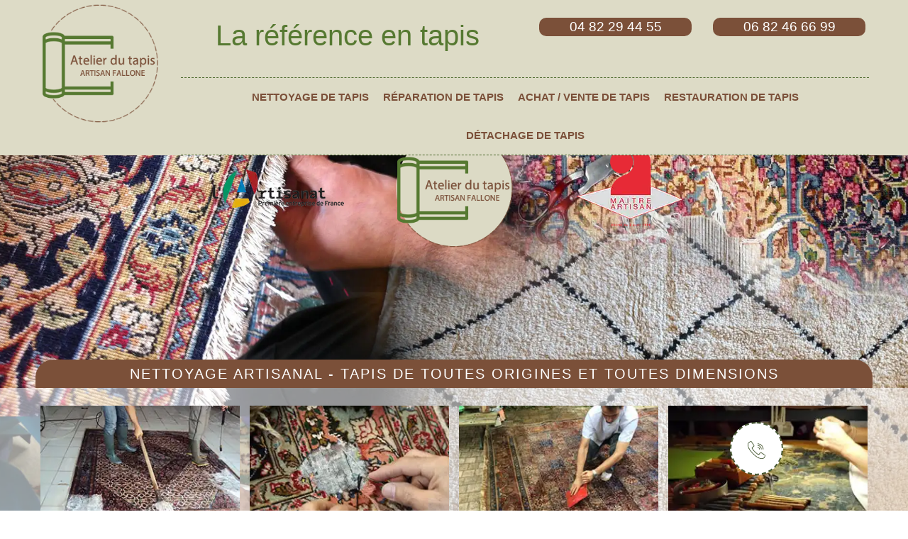

--- FILE ---
content_type: text/html; charset=UTF-8
request_url: https://www.atelier-du-tapis.fr/entreprise-restauration-tapis-caromb-84330
body_size: 6293
content:
<!DOCTYPE html>
<html dir="ltr" lang="fr-FR">
<head>
	<meta name="google-site-verification" content="7fPDH-wwY5mHsU0sn7U6EzFgVXokmHKZZNcNn2lVwQY" />	<meta charset="UTF-8" />
    <meta name=viewport content="width=device-width, initial-scale=1.0, minimum-scale=1.0 maximum-scale=1.0">
    <meta http-equiv="content-type" content="text/html; charset=UTF-8" >
    <title>Restauration de tapis à Caromb tél: 04.82.29.44.55</title>
        <meta name="description" content="L'entreprise Fallone restaure votre tapis à Caromb 84330, nous travaillons sur tout type de tapis que ce soit une usure, un trou nous proposons un devis gratuit pour la restauration.">        
    <link rel="shortcut icon" href="/skins/default/images/favicon.ico" type="image/x-icon">
	<link rel="icon" href="/skins/default/images/favicon.ico" type="image/x-icon">
  <link href="/skins/default/css/style.css" rel="stylesheet" type="text/css"/>
  <link rel="preconnect" href="https://www.googletagmanager.com">
<link rel="preconnect" href="https://nominatim.openstreetmap.org"></head>

<body class="Desktop ville">
    <svg display="none" version="1.1" xmlns="http://www.w3.org/2000/svg" xmlns:xlink="http://www.w3.org/1999/xlink" width="768" height="800" viewBox="0 0 768 800"><defs><g id="icon-close"><path class="path1" d="M31.708 25.708c-0-0-0-0-0-0l-9.708-9.708 9.708-9.708c0-0 0-0 0-0 0.105-0.105 0.18-0.227 0.229-0.357 0.133-0.356 0.057-0.771-0.229-1.057l-4.586-4.586c-0.286-0.286-0.702-0.361-1.057-0.229-0.13 0.048-0.252 0.124-0.357 0.228 0 0-0 0-0 0l-9.708 9.708-9.708-9.708c-0-0-0-0-0-0-0.105-0.104-0.227-0.18-0.357-0.228-0.356-0.133-0.771-0.057-1.057 0.229l-4.586 4.586c-0.286 0.286-0.361 0.702-0.229 1.057 0.049 0.13 0.124 0.252 0.229 0.357 0 0 0 0 0 0l9.708 9.708-9.708 9.708c-0 0-0 0-0 0-0.104 0.105-0.18 0.227-0.229 0.357-0.133 0.355-0.057 0.771 0.229 1.057l4.586 4.586c0.286 0.286 0.702 0.361 1.057 0.229 0.13-0.049 0.252-0.124 0.357-0.229 0-0 0-0 0-0l9.708-9.708 9.708 9.708c0 0 0 0 0 0 0.105 0.105 0.227 0.18 0.357 0.229 0.356 0.133 0.771 0.057 1.057-0.229l4.586-4.586c0.286-0.286 0.362-0.702 0.229-1.057-0.049-0.13-0.124-0.252-0.229-0.357z"></path></g></defs></svg>
    <div id="page">
      
      <div class="header-container"><header id="header"><div class="container-fluid"><div class="row"><div id="header_logo" class="col-xs-12 col-sm-2"><a href="/" title="logo-tapisser-atelier-du-tapis"><img loading="lazy" src="/skins/default/images/Logo-atelier-du-tapis.png" alt="tapisser-atelier-du-tapis" class="logo"/></a></div><div class="col-sm-5"><p class="phrase">La référence en tapis</p></div><div  class="col-xs-12 col-sm-5"><div class="row"><div class="col-xs-6"><div class="header_phone"><a href="tel:0482294455"><p>04 82 29 44 55</p></a></div></div><div class="col-xs-6"><div class="header_phone"><a href="tel:0682466699"><p>06 82 46 66 99</p></a></div></div></div></div><div class="col-xs-12 col-sm-10 col-sm-offset-2"><nav class="nav"><ul class="nav-list"><li class="nav-item"><a href="nettoyage-de-tapis">Nettoyage de tapis</a><ul class="nav-submenu"><li class="nav-submenu-item"><a href="nettoyage-de-tapis-83-var">Nettoyage de tapis 83</a></li><li class="nav-submenu-item"><a href="nettoyage-de-tapis-69-rhone">Nettoyage de tapis 69</a></li><li class="nav-submenu-item"><a href="/">Nettoyage de tapis 06</a></li><li class="nav-submenu-item"><a href="nettoyage-de-tapis-04-alpes-haute-provence">Nettoyage de tapis 04</a></li><li class="nav-submenu-item"><a href="nettoyage-de-tapis-84">Nettoyage de tapis dans le 84 Vaucluse</a></li><li class="nav-submenu-item"><a href="nettoyage-de-tapis-13-bouches-du-rhone">Nettoyage de tapis 13</a></li></ul></li><li class="nav-item"><a href="reparation-de-tapis">Réparation de tapis</a><ul class="nav-submenu"><li class="nav-submenu-item"><a href="reparation-de-tapis-69-rhone">Réparation de tapis 69</a></li><li class="nav-submenu-item"><a href="reparation-de-tapis-83-var">Réparation de tapis 83</a></li><li class="nav-submenu-item"><a href="reparation-de-tapis-13-bouches-du-rhone">Réparation de tapis 13</a></li><li class="nav-submenu-item"><a href="reparation-de-tapis-84-vaucluse">Réparation de tapis 84</a></li><li class="nav-submenu-item"><a href="reparation-de-tapis-04-alpes-haute-provence">Réparation de tapis 04</a></li><li class="nav-submenu-item"><a href="reparation-de-tapis-06-alpes-maritimes">Réparation de tapis 06</a></li></ul></li><li class="nav-item"><a href="achat-vente-de-tapis">Achat / vente de tapis</a><ul class="nav-submenu"><li class="nav-submenu-item"><a href="achat-vente-de-tapis-69-rhone">Achat / vente de tapis 69</a></li><li class="nav-submenu-item"><a href="achat-vente-de-tapis-83-var">Achat / vente de tapis 83</a></li><li class="nav-submenu-item"><a href="achat-vente-de-tapis-13-bouches-du-rhone">Achat / vente de tapis 13</a></li><li class="nav-submenu-item"><a href="achat-vente-de-tapis-84-vaucluse">Achat / vente de tapis 84</a></li><li class="nav-submenu-item"><a href="achat-vente-de-tapis-04-alpes-haute-provence">Achat / vente de tapis 04</a></li><li class="nav-submenu-item"><a href="achat-vente-de-tapis-06-alpes-maritimes">Achat / vente de tapis 06</a></li></ul></li><li class="nav-item"><a href="restauration-de-tapis">Restauration de tapis</a><ul class="nav-submenu"><li class="nav-submenu-item"><a href="restauration-de-tapis-69-rhone">Restauration de tapis 69</a></li><li class="nav-submenu-item"><a href="restauration-de-tapis-83-var">Restauration de tapis 83</a></li><li class="nav-submenu-item"><a href="restauration-de-tapis-13-bouches-du-rhone">Restauration de tapis 13</a></li><li class="nav-submenu-item"><a href="restauration-de-tapis-84-vaucluse">Restauration de tapis 84</a></li><li class="nav-submenu-item"><a href="restauration-de-tapis-04-alpes-haute-provence">Restauration de tapis 04</a></li><li class="nav-submenu-item"><a href="restauration-de-tapis-06-alpes-maritimes">Restauration de tapis 06</a></li></ul></li><li class="nav-item"><a href="detachage-de-tapis">Détachage de tapis</a><ul class="nav-submenu"><li class="nav-submenu-item"><a href="detachage-de-tapis-69-rhone">Détachage de tapis 69</a></li><li class="nav-submenu-item"><a href="detachage-de-tapis-83-var">Détachage de tapis 83</a></li><li class="nav-submenu-item"><a href="detachage-de-tapis-13-bouches-du-rhone">Détachage de tapis 13</a></li><li class="nav-submenu-item"><a href="detachage-de-tapis-84-vaucluse">Détachage de tapis 84</a></li><li class="nav-submenu-item"><a href="detachage-de-tapis-04-alpes-haute-provence">Détachage de tapis 04</a></li><li class="nav-submenu-item"><a href="detachage-de-tapis-06-alpes-maritimes">Détachage de tapis 06</a></li></ul></li></ul></nav></div></div></div></header><div id="homeslider"><div class="capiton-header"><div class="container-fluid"><img loading="lazy" class="footer-block" alt="artisanat" title="artisanat" src="/skins/default/images/img/artisanat-logo.webp"><a href="/" title="logo-tapisser-atelier-du-tapis"><img loading="lazy" src="/skins/default/images/Logo-atelier-du-tapis-1.png" alt="tapisser-atelier-du-tapis" class="logo"/></a><img loading="lazy" class="footer-block" alt="maitre artisant" title="maitre artisant" src="/skins/default/images/img/logo-maitre-artisan_L150px.webp"></div></div><div class="cat-header"><div class="container-fluid"><div class="text-accroche">Nettoyage artisanal - Tapis de toutes origines et toutes dimensions</div></div><div class="cat-inner"><div class="container-fluid"><div class="cat-item"><div class="cat-box"><a href="/nettoyage-de-tapis"><img loading="lazy" src="/skins/default/images/img/cat-atelier-du-tapis-nettoyage-de-tapis.webp" alt="Nettoyage de tapis"/><span class="titre-cat">Nettoyage de tapis</span></a></div><div class="cat-box"><a href="/reparation-de-tapis-06-alpes-maritimes"><img loading="lazy" src="/skins/default/images/img/cat-atelier-du-tapis-reparation-de-tapis.webp" alt="Réparation de tapis 06"/><span class="titre-cat">Réparation de tapis 06</span></a></div><div class="cat-box"><a href="/detachage-de-tapis"><img loading="lazy" src="/skins/default/images/img/cat-atelier-du-tapis-detachage-de-tapis.webp" alt="Détachage de tapis"/><span class="titre-cat">Détachage de tapis</span></a></div><div class="cat-box"><a href="/restauration-de-tapis"><img loading="lazy" src="/skins/default/images/img/cat-atelier-du-tapis-restauration-de-tapis.webp" alt="Restauration de tapis"/><span class="titre-cat">Restauration de tapis</span></a></div></div></div></div></div></div><div id="DesktopDevis" class="Devisgratuit"><div class="container-fluid"><div class="row"><div class="col-sm-3"><span>Devis et déplacement gratuits</span></div><div class="col-sm-9"><form action="/message.php" method="post" id="FormDevis"><input type="text" name="mail" id="mail" value=""><div class="row"><div class="col-sm-5"><input type="text" name="nom" required="" class="form-input" placeholder="Votre Nom"><input type="text" name="code_postal" required="" class="form-input" placeholder="Votre code postal"><input type="text" name="email" required="" class="form-input" placeholder="Votre email"></div><div class="col-sm-5 pd-rl"><input type="text" name="telephone" required="" class="form-input" placeholder="Votre téléphone"><textarea name="message" required="" class="form-input" placeholder="Votre message"></textarea></div><div class="col-sm-2"><input type="submit" value="Envoyer" class="btn btn-submit"></div></div></form></div></div></div></div></div>
      <div class="columns-container"><div id="columns"><div class="container-fluid"><div class="row"><div class="col-xs-12 col-sm-12"><div class="carousel"><div class="carousel-item"><div class="media-body"><h1>Entreprise de restauration de tapis à Caromb 84330</h1></div><img loading="lazy" src="/skins/default/images/img/nettoyage-tapis-dans-le-06.webp" alt="Nettoyage de tapis dans le 06 Alpes Maritimes"/><div class="slick-wrapper-outer"><div class="Block Block0"><div class="noborder thumbnail text-center"><div class="caption"><h2 class="editableLine"> Confiez votre projet à l’entreprise de restauration de tapis à Caromb</h2><div class="editable">En tant que entreprise professionnel de restauration de tapis. Atelier du Tapis possède des équipes qualifiantes capable de mettre en place des nouveaux tapis grâce à ses bonnes compétences et à tant d’années d’expérience pour effectuer l’entretien de tapis. Alors, contactez immédiatement Atelier du Tapis qui se trouve dans Caromb 84330. En plus, Atelier du Tapis garantit la meilleure qualité de sa tâche afin de vous donner le maximum de satisfaction selon vos exigences. Ainsi, rassurez donc votre projet pour la restauration de tapis au spécialiste comme Atelier du Tapis et votre travail sera bien fini suivant la norme. </div></div></div></div><div class="Block Block1"><div class="noborder thumbnail text-center"><div class="caption"><h2 class="editableLine">Des méthodes favorables pour chaque type de tapis</h2><div class="editable">Qu’il s’agisse de trous, de réparation de franges, de consolidation d’usure ou autre, nous adopterons les bonnes méthodes pour chaque cas. Tous les tapis ne sont pas identiques, c’est pourquoi nous nous évertuons à évaluer au préalable l’ampleur des dégâts avant de déterminer comment nous allons procéder pour restaurer vos tapis. Ne vous inquiétez pas, nos experts ont une parfaite maîtrise des différentes techniques et disposent d’un savoir-faire hors du commun qui fait que les réparations faites par leurs soins ne seront même pas détectées par vos convives. Comptez sur nous !</div></div></div></div></div></div><div class="carousel-item"><img loading="lazy" src="/photos/66846-restauration-de-tapis-atelier-du-tapis-1.jpg" alt="Restauration de tapis  caromb-84330 Atelier du Tapis"/><div class="slick-wrapper-outer"><div class="Block Block2"><div class="noborder thumbnail text-center"><div class="caption"><h2 class="editableLine">Spécialiste en restauration de tapis – entreprise Atelier du Tapis</h2><div class="editable">La restauration de tapis fait partie des spécialités de l’entreprise Atelier du Tapis. Nous sommes une entreprise qui réalise à priori des services de nettoyage de tapis. Installée dans la ville de Caromb 84330, nous sommes titulaires de plusieurs années d’expérience. Ce qui nous permet de fournir des prestations sur mesure de restauration de tapis. Nous disposons d’une équipe qualifiée pour réaliser ce genre de tâche, offrant leurs prestations aux particuliers et aux professionnels. Sollicitez nos services, nous mettrons à profit notre savoir-faire.</div></div></div></div><div class="Block Block3"><div class="noborder thumbnail text-center"><div class="caption"><h2 class="editableLine">Restauration de trous et de déchirures</h2><div class="editable">Comment nous allons procéder pour restaurer les trous et les déchirures des tapis causés par l’usure, les mites, les brûlures, les animaux et autre ? Avant de réaliser les réparations adéquates, notre équipe utilisera d’abord des gommettes de couleur afin de faire un dessin du motif de votre tapis. Chaque gommette représente un nœud du tapis, et indique sa couleur dans le motif du tapis. Une fois ce dessin terminé, le tapis est fixé sur une table et nous pouvons alors tendre de nouveaux fils et commencer à tisser.</div></div></div></div></div></div><div class="carousel-item"><img loading="lazy" src="/photos/66846-restauration-de-tapis-atelier-du-tapis-2.jpg" alt="Restauration de tapis  caromb-84330 Atelier du Tapis"/><div class="slick-wrapper-outer"><div class="Block Block4"><div class="noborder thumbnail text-center"><div class="caption"><h2 class="editableLine">Des restaurateurs de tapis passionnés</h2><div class="editable">Les experts en restauration de tapis de l’entreprise Atelier du Tapis ont déjà connu plusieurs années d’expérience. Ce sont de vrais passionnés qui sont en mesure de prendre en main même les restaurations les plus délicats. Si votre tapis présente des détériorations laissant des lacunes qui doivent être retissées, nos restaurateurs se chargeront de rechaîner, puis de passer les fils de trames et ensuite, de tisser les nœuds de velours, en utilisant les couleurs les plus proches de l’original. Vous pouvez faire entièrement confiance en nos restaurateurs de tapis, ils sauront adopter les bonnes méthodes.</div></div></div></div><div class="Block Block5"><div class="noborder thumbnail text-center"><div class="caption"><h2 class="editableLine">Retissage des motifs de tapis par des experts</h2><div class="editable">Si la restauration exige un retissage, un savoir-faire et une grande dextérité sont nécessaires. Dans un premier temps, le tisseur étudie les motifs du tapis afin de pouvoir reproduire la partie manquante sur votre tapis et garder son aspect harmonieux. L’entreprise Atelier du Tapis utilise des techniques ancestrales pour réparer les trous de vos tapis en réalisant un retissage des motifs de ceux-ci. Laissez nos restaurateurs prendre en main le retissage des motifs de vos tapis, ils ont suivi les formations y afférentes et savent comment mener à bien le déroulement de leurs interventions.</div></div></div></div></div></div><div class="carousel-item"><img loading="lazy" src="/photos/66846-restauration-de-tapis-atelier-du-tapis-3.jpg" alt="Restauration de tapis  caromb-84330 Atelier du Tapis"/><div class="slick-wrapper-outer"><div class="Block Block6"><div class="noborder thumbnail text-center"><div class="caption"><h2 class="editableLine">Atelier du Tapis s’occupe de la restauration des tapis anciens</h2><div class="editable">Notre entreprise implantée à Caromb 84330 propose des services de qualité exceptionnelle pour la réparation et la restauration de vos tapis antiques. Notre but de réparer des tapis rares, anciens ou précieux est de restaurer une beauté originelle et l’intégrité physique qui peuvent avoir été endommagées au fur et à mesure de leurs années d’usure. Les services que nous proposons dans ce sens sont la recréation ou le retissage des parties détériorées de votre tapis. Peut-être s’agirait-il de trou, de déchirure ou autre ? Nous sommes aptes à remettre votre tapis en bon état.</div></div></div></div><div class="Block Block7"><div class="noborder thumbnail text-center"><div class="caption"><h2 class="editableLine">Faites confiances à professionnel de restauration de tapis à Caromb</h2><div class="editable">Pour remettre en bon état vos tapis. La meilleure chose à faire, c’est de contacter les spécialistes pour venir en aide dans la réalisation de votre projet. Pour cela, n’hésitez pas à appeler Atelier du Tapis qui se trouve dans Caromb 84330 et qui est prêt à vous offrir ses services dans le but de réaliser votre projet afin d’avoir la bonne transformation de vos tapis  comme neuf après sa rénovation. D’ailleurs, faites confiance à Atelier du Tapis qui garantit la meilleure qualité sur votre surface après la nouvelle mise en place des bons traitements de nouveau tapis. </div></div></div></div></div></div><div class="carousel-item"><img loading="lazy" src="/photos/66846-restauration-de-tapis-atelier-du-tapis-4.jpg" alt="Restauration de tapis  caromb-84330 Atelier du Tapis"/><div class="slick-wrapper-outer"><div class="Block Block8"><div class="noborder thumbnail text-center"><div class="caption"><h2 class="editableLine">Effectuez au spécialiste la restauration de tapis à Caromb</h2><div class="editable">Vous pensiez à effectuer renouveler l’état de vos tapis, après de longues années d’usage. Et vous ne trouvez pas encore de professionnel capable de réaliser votre projet ! N’inquiétez surtout pas ! Appelez immédiatement Atelier du Tapis qui dispose des savoir-faire spécial et des grandes compétences pour la restauration de votre tapis. En plus, Atelier du Tapis garantit son travail pour l’entretien de votre endroit afin que votre habitation ou d’autre lieu quelconque soit bien recouvré. Pour cela, rassurez votre projet à Atelier du Tapis qui se localise dans Caromb 84330. </div></div></div></div><div class="Block Block9"><div class="noborder thumbnail text-center"><div class="caption"><h2 class="editableLine">Consolidation des usures</h2><div class="editable">Pour éviter que votre tapis ne gondole, nos restaurateurs de tapis à Caromb peuvent assurer la pose de bande de consolidation. En principe, tout est réparable mais il n’est pas nécessaire de faire une restauration complète si une consolidation des usures peut suffire pour préserver votre tapis. N’hésitez pas à demander conseils à nos experts. En voyant l’état de votre tapis, nos restaurateurs sauront quelles actions sont à mener. Nous vous promettons de réaliser des interventions sur mesure et de fournir des résultats en adéquation avec vos besoins et vos attentes.</div></div></div></div></div></div></div></div></div></div></div><div id="listCat"><div class="container-fluid"><div class="Categories"><div class="mainleft Services"><b class="Titre">Autres services</b><div class="Liens"><a href="/detachage-tapis-caromb-84330">Détachage de tapis Caromb</a><a href="/achat-vente-tapis-caromb-84330">Achat vente de tapis Caromb</a><a href="/reparation-tapis-caromb-84330">Réparation de tapis Caromb</a><a href="/nettoyage-tapis-caromb-84330">Nettoyage de tapis Caromb 84330</a></div></div></div><div class="services"></div></div></div></div>
      <div class="footer-container"><footer id="footer" class="container-fluid"><div class="row"><div class="col-xs-12 col-sm-2"><a href="/" title="logo-tapisser-atelier-du-tapis"><img loading="lazy" src="/skins/default/images/Logo-atelier-du-tapis-1.png" alt="tapisser-atelier-du-tapis" class="logo footer-block"/></a></div><div class="col-xs-12 col-sm-7"><section id="block_various_links_footer" class="footer-block col-xs-12 col-sm-4"><div class="h3">Naviguer sur le site</div><ul class="toggle-footer"><li> <a href="/devis-gratuit">Devis gratuit</a></li><li> <a href="/realisations">Réalisations</a></li><li> <a href="/contact">Contact</a></li></ul></section><section id="block_contact_infos" class="footer-block col-xs-12 col-sm-8"><div><div class="h3">Informations sur votre boutique</div><ul class="toggle-footer"><li> <i class="icon-map-marker"></i><span></span>Provence Alpes Cote d'Azur et Rhône</li><li> <i class="icon-phone"></i>Appelez-nous au :<span><br/><a href="tel:0482294455">04 82 29 44 55</a> <br/><a href="tel:0682466699">06 82 46 66 99</a></span></li></ul></div></section></div><div class="col-xs-12 col-sm-3 certificats"><img loading="lazy" class="footer-block" alt="maitre artisant" title="maitre artisant" src="/skins/default/images/img/logo-maitre-artisan_L150px.webp"></div></div><div class="footer_bottom"><p class="copyright">©2017 - 2026 Tout droit réservé - <a href="mentions-legales" title="Mentions légales">Mentions légales</a></p></div></footer></div><div class="fixed-tel"><div class="container-fluid"><div class="tel-container"><div class="box-tel"><p class="rpl-gratuit">On vous rappelle immediatement</p><form action="/message.php" method="post" id="rappel_immediat"><input type="text" name="mail" id="mail2" value=""><input type="hidden" name="type" value="rappel"><input type="text" name="numtel" required="" placeholder="Votre numéro de téléphone" class="form-input"><input type="submit" name="OK" value="rappeler" class="btn btn-submit"></form></div><button class="btn-toogle"><img loading="lazy" src="/skins/default/images/img/fixe-foot.webp" alt="icon"></button></div></div></div>
    </div>
</body>

<link href="/skins/default/css/slick.css" rel="stylesheet" type="text/css"/>

<script src="/js/jquery-3.6.0.min.js"></script>
<script src="/js/scripts.js"></script>
<script src="/skins/default/js/slick.min.js"></script>



<script type="text/javascript">		
		var Support = 'Desktop';
		$(document).ready(function(){
      // Js lancés une fois la page chargée
          
                  initAnalytics('_');
      
      // Append the mobile icon nav
      $('.nav-item').has('ul').prepend('<span class="nav-click"><i class="nav-arrow icon icon-arrow-down"></i></span>');
      $('.nav-mobile').click(function(){
        $('.nav-list').toggle();
      });

      $('.nav-list').on('click', '.nav-click', function(){
        $(this).siblings('.nav-submenu').toggle();
        $(this).children('.nav-arrow').toggleClass('nav-rotate');
      });

      
      //
      $( ".btn-toogle" ).click(function() {
          $( ".box-tel" ).slideToggle( "slow" );
      });

            $('.cat-item').slick({
        arrows:false,
        speed:1000,
        slidesToShow: 4,
        slidesToScroll: 1,
        autoplay: false,
        autoplaySpeed: 3000,
        pauseOnHover:false,
        responsive: [
          {
            breakpoint: 991,
            settings: {
              slidesToShow: 3
            }
          }
        ]
      });
            $('.list-categories').slick({
        arrows:false,
        dots: false,
        speed: 1000,
        slidesToShow: 7,
        slidesToScroll: 1,
        autoplay: true,
        autoplaySpeed: 4000,
        pauseOnHover:false,
        responsive: [
          {
            breakpoint: 500,
            settings: {
              slidesToShow: 2,
              dots: false
            }
          },
          {
            breakpoint: 991,
            settings: {
              slidesToShow: 4,
              dots: false
            }
          }
        ]
      });

		});

	</script>

</html>


--- FILE ---
content_type: text/html; charset=UTF-8
request_url: https://www.atelier-du-tapis.fr/ajax.php
body_size: 118
content:
{"code_google_tags":"","code_analytics":"UA-109664256-1","RGPD":null,"dbg":["Erreur  n'est pas reconnu."]}

--- FILE ---
content_type: text/css
request_url: https://www.atelier-du-tapis.fr/skins/default/css/style.css
body_size: 5196
content:
* {
  padding: 0;
  margin: 0;
  box-sizing: border-box;
}
.slick-prev,
.slick-next{
  background: #927e6f;
  position: absolute;
  top: 20%;
  padding: 20px;
  border: none;
  color: #fff;
  cursor: pointer;
}
.slick-prev:hover,
.slick-next:hover,
.slick-prev:focus,
.slick-next:focus{
  opacity: .8;
  outline: 0 !important;
}
.slick-prev {
  left: -72px;
}
.slick-next {
  right: -72px;
}
.slick-slide img {
  margin: 0 auto;
}

.Mobile .slick-prev, 
.Mobile .slick-next{
  top: 100%;
}
.Mobile .slick-prev {
  left: 65%;
}
.Mobile .slick-next{
  right: 0;
}

/** ============================================= **/
               /*styles*/
/** ============================================= **/
* {
  -webkit-box-sizing: border-box;
    -moz-box-sizing: border-box;
          box-sizing: border-box;
}
*:before,
*:after {
  -webkit-box-sizing: border-box;
    -moz-box-sizing: border-box;
          box-sizing: border-box;
}
html {
  -webkit-transition: color .24s ease-in-out;
  -moz-transition: color .24s ease-in-out;
  -o-transition: color .24s ease-in-out;
  -ms-transition: color .24s ease-in-out;
  transition: color .24s ease-in-out;
  -webkit-text-size-adjust: 100%;
      -ms-text-size-adjust: 100%;
}
body {
  font-family: sans-serif;
  font-weight: 400;
  font-size: 16px;
  line-height: 150%;
  color: #333;
  background-color: #fff;
  margin: 0;
}
a,
a:hover,
a:focus {
  color: inherit;
  text-decoration: none;
}
a:hover,
a:focus {
  opacity: .8;
}
a:focus,
button:focus {
  outline: 50 !important;
}
img {
  vertical-align: middle;
  border: 0;
  max-width: 100%;
}
b,
strong{
  font-weight: 900;
}
h1,
h2,
h3 {
  line-height: 150%;
  color: #52382b;
}
.container-fluid {
  padding-right: 10px;
  padding-left: 10px;
  margin-right: auto;
  margin-left: auto;
}
.container-fluid{
  max-width: 1200px;
}
.row {
  margin-right: -10px;
  margin-left: -10px;
}
.clearfix:before,
.clearfix:after,
.container-fluid:before,
.container-fluid:after,
.row:before,
.row:after {
  display: table;
  content: "";
}
.clearfix:after,
.container-fluid:after,
.row:after {
  clear: both;
}

.col-sm-1, .col-sm-2, .col-sm-3, .col-sm-4, .col-sm-5, .col-sm-6, .col-sm-7, .col-sm-8, .col-sm-9, .col-sm-10, .col-sm-11, .col-sm-12,
.col-xs-1, .col-xs-2, .col-xs-3, .col-xs-4, .col-xs-5, .col-xs-6, .col-xs-7, .col-xs-8, .col-xs-9, .col-xs-10, .col-xs-11, .col-xs-12 {
  position: relative;
  min-height: 1px;
  padding-right: 15px;
  padding-left: 15px;
}

.col-xs-1, .col-xs-2, .col-xs-3, .col-xs-4, .col-xs-5, .col-xs-6, .col-xs-7, .col-xs-8, .col-xs-9, .col-xs-10, .col-xs-11, .col-xs-12 {
  float: left;
}
.col-xs-12 {
  width: 100%;
}
.col-xs-11 {
  width: 91.66666667%;
}
.col-xs-10 {
  width: 83.33333333%;
}
.col-xs-9 {
  width: 75%;
}
.col-xs-8 {
  width: 66.66666667%;
}
.col-xs-7 {
  width: 58.33333333%;
}
.col-xs-6 {
  width: 50%;
}
.col-xs-5 {
  width: 41.66666667%;
}
.col-xs-4 {
  width: 33.33333333%;
}
.col-xs-3 {
  width: 25%;
}
.col-xs-2 {
  width: 16.66666667%;
}
.col-xs-1 {
  width: 8.33333333%;
}
.col-xs-pull-12 {
  right: 100%;
}
.col-xs-pull-11 {
  right: 91.66666667%;
}
.col-xs-pull-10 {
  right: 83.33333333%;
}
.col-xs-pull-9 {
  right: 75%;
}
.col-xs-pull-8 {
  right: 66.66666667%;
}
.col-xs-pull-7 {
  right: 58.33333333%;
}
.col-xs-pull-6 {
  right: 50%;
}
.col-xs-pull-5 {
  right: 41.66666667%;
}
.col-xs-pull-4 {
  right: 33.33333333%;
}
.col-xs-pull-3 {
  right: 25%;
}
.col-xs-pull-2 {
  right: 16.66666667%;
}
.col-xs-pull-1 {
  right: 8.33333333%;
}
.col-xs-pull-0 {
  right: auto;
}
.col-xs-push-12 {
  left: 100%;
}
.col-xs-push-11 {
  left: 91.66666667%;
}
.col-xs-push-10 {
  left: 83.33333333%;
}
.col-xs-push-9 {
  left: 75%;
}
.col-xs-push-8 {
  left: 66.66666667%;
}
.col-xs-push-7 {
  left: 58.33333333%;
}
.col-xs-push-6 {
  left: 50%;
}
.col-xs-push-5 {
  left: 41.66666667%;
}
.col-xs-push-4 {
  left: 33.33333333%;
}
.col-xs-push-3 {
  left: 25%;
}
.col-xs-push-2 {
  left: 16.66666667%;
}
.col-xs-push-1 {
  left: 8.33333333%;
}
.col-xs-push-0 {
  left: auto;
}
.col-xs-offset-12 {
  margin-left: 100%;
}
.col-xs-offset-11 {
  margin-left: 91.66666667%;
}
.col-xs-offset-10 {
  margin-left: 83.33333333%;
}
.col-xs-offset-9 {
  margin-left: 75%;
}
.col-xs-offset-8 {
  margin-left: 66.66666667%;
}
.col-xs-offset-7 {
  margin-left: 58.33333333%;
}
.col-xs-offset-6 {
  margin-left: 50%;
}
.col-xs-offset-5 {
  margin-left: 41.66666667%;
}
.col-xs-offset-4 {
  margin-left: 33.33333333%;
}
.col-xs-offset-3 {
  margin-left: 25%;
}
.col-xs-offset-2 {
  margin-left: 16.66666667%;
}
.col-xs-offset-1 {
  margin-left: 8.33333333%;
}
.col-xs-offset-0 {
  margin-left: 0;
}
@media (min-width: 768px) {
  .col-sm-1, .col-sm-2, .col-sm-3, .col-sm-4, .col-sm-5, .col-sm-6, .col-sm-7, .col-sm-8, .col-sm-9, .col-sm-10, .col-sm-11, .col-sm-12 {
    float: left;
  }
  .col-sm-12 {
    width: 100%;
  }
  .col-sm-11 {
    width: 91.66666667%;
  }
  .col-sm-10 {
    width: 83.33333333%;
  }
  .col-sm-9 {
    width: 75%;
  }
  .col-sm-8 {
    width: 66.66666667%;
  }
  .col-sm-7 {
    width: 58.33333333%;
  }
  .col-sm-6 {
    width: 50%;
  }
  .col-sm-5 {
    width: 41.66666667%;
  }
  .col-sm-4 {
    width: 33.33333333%;
  }
  .col-sm-3 {
    width: 25%;
  }
  .col-sm-2 {
    width: 16.66666667%;
  }
  .col-sm-1 {
    width: 8.33333333%;
  }
  .col-sm-pull-12 {
    right: 100%;
  }
  .col-sm-pull-11 {
    right: 91.66666667%;
  }
  .col-sm-pull-10 {
    right: 83.33333333%;
  }
  .col-sm-pull-9 {
    right: 75%;
  }
  .col-sm-pull-8 {
    right: 66.66666667%;
  }
  .col-sm-pull-7 {
    right: 58.33333333%;
  }
  .col-sm-pull-6 {
    right: 50%;
  }
  .col-sm-pull-5 {
    right: 41.66666667%;
  }
  .col-sm-pull-4 {
    right: 33.33333333%;
  }
  .col-sm-pull-3 {
    right: 25%;
  }
  .col-sm-pull-2 {
    right: 16.66666667%;
  }
  .col-sm-pull-1 {
    right: 8.33333333%;
  }
  .col-sm-pull-0 {
    right: auto;
  }
  .col-sm-push-12 {
    left: 100%;
  }
  .col-sm-push-11 {
    left: 91.66666667%;
  }
  .col-sm-push-10 {
    left: 83.33333333%;
  }
  .col-sm-push-9 {
    left: 75%;
  }
  .col-sm-push-8 {
    left: 66.66666667%;
  }
  .col-sm-push-7 {
    left: 58.33333333%;
  }
  .col-sm-push-6 {
    left: 50%;
  }
  .col-sm-push-5 {
    left: 41.66666667%;
  }
  .col-sm-push-4 {
    left: 33.33333333%;
  }
  .col-sm-push-3 {
    left: 25%;
  }
  .col-sm-push-2 {
    left: 16.66666667%;
  }
  .col-sm-push-1 {
    left: 8.33333333%;
  }
  .col-sm-push-0 {
    left: auto;
  }
  .col-sm-offset-12 {
    margin-left: 100%;
  }
  .col-sm-offset-11 {
    margin-left: 91.66666667%;
  }
  .col-sm-offset-10 {
    margin-left: 83.33333333%;
  }
  .col-sm-offset-9 {
    margin-left: 75%;
  }
  .col-sm-offset-8 {
    margin-left: 66.66666667%;
  }
  .col-sm-offset-7 {
    margin-left: 58.33333333%;
  }
  .col-sm-offset-6 {
    margin-left: 50%;
  }
  .col-sm-offset-5 {
    margin-left: 41.66666667%;
  }
  .col-sm-offset-4 {
    margin-left: 33.33333333%;
  }
  .col-sm-offset-3 {
    margin-left: 25%;
  }
  .col-sm-offset-2 {
    margin-left: 16.66666667%;
  }
  .col-sm-offset-1 {
    margin-left: 8.33333333%;
  }
  .col-sm-offset-0 {
    margin-left: 0;
  }
  .col-md-3 {
    width: 25%;
  }
}


/* Header */
#header{
	background-color: #dddbc6;
}
.phrase{
	font-size: 2.5em;
	color: #567931;
	line-height: normal;
	text-align: center;
	margin-top: 28px;
}
.Mobile .phrase{
  margin-top: 200px;
    font-size: 32px;
    margin-bottom: 25px;
}
.header_phone {
	margin-top: 25px;
	background-color: #7b5039;
	border-radius: 10px;
}
.Mobile #header_logo,
.Tablet #header_logo {
  text-align: center;
}
.Mobile .header_phone {
  margin-top: 0;
  margin-bottom: 10px;
}
.header_phone a,
.header_phone > p {
	font-size: 1.2em;
    margin: 0;
    color: #fff;
    text-align: center;
    padding: 1px 5px;
    display: block;
}
.Tablet .header_phone p,
.Mobile .header_phone p {
  margin: 5px 0;
  font-size: 20px;
}

.Mobile .logo,
.Tablet .logo {
  height: 125px;
}

#tel-Mobile .col-xs-6:first-child{
  padding-right: 0 !important;
}
#tel-Mobile .col-xs-6:last-child{
  padding-left: 5px !important;
}

#mail,
#mail2{
  display: none;
}
.form-input {
  display: block;
  background: #fff;
  border: none;
  margin-bottom: 5px;
  padding: 10px;
  width: 100%;
  -webkit-appearance: none;
  outline: 0 !important;
}
#DesktopDevis textarea.form-input{
  height: 75px;
}
.form-input:focus {
  outline: 0 !important;
}
.devisMobile {
  position: absolute;
  right: 15px;
  top: 25px;
}
.devisMobile span {
  background: #567931;
  border-radius: 10px;
  padding: 15px;
  color: #fff;
  display: block;
}
.rpl-gratuit {
  text-align: center;
  font-weight: 900;
  font-size: 18px;
}
.Mobile #FormDevis .form-input,
#rappel_immediat input{
  text-align: center;
}
#rappel_immediat .btn-submit{
  background-color: #7b5039;
}
#DesktopDevis #FormDevis .col-sm-5:first-child{
  padding-right:5px;
}
#DesktopDevis #FormDevis .pd-rl{
  padding-right:5px;
  padding-left:0;
}
#DesktopDevis #FormDevis .col-sm-2{
  padding-left:0;
}
#DesktopDevis #FormDevis .btn-submit{
  word-wrap: break-word;
  margin: 0;
  height: 115px;
  border-radius: 10px;
}
/* Devis mobile */
.Devisgratuit {
  background: #dddbc6;
}
#DesktopDevis.Devisgratuit{
  padding:15px 0;
}
.Devisgratuit span {
  text-align: center;
  text-transform: uppercase;
  letter-spacing: 2px;
}
#DesktopDevis.Devisgratuit h3{
  font-size: 26px;
  margin-bottom: 0;
  margin-top:3px;
}
.btn-submit {
  background: #567931;
  border: none;
  color: #fff;
  display: block;
  font-size: 18px;
  margin-bottom: 15px;
  margin-top: 10px;
  padding: 15px;
  width: 100%;
  cursor: pointer;
}
.btn-submit:focus{
  outline: 0 !important;
}

/* Navigation */
.nav {
  position:relative;
  margin-top: -70px;
  border-top: 1px dashed #496729;
  border-bottom: 1px dashed #496729;
}
.nav-list {
  text-align:center;
  margin: 0;
  padding-left: 0;
  list-style: none;
}
.nav-item {
	display:inline-block;
	zoom:1;
	position:relative;
}
.nav-item a {
	display:block;
	padding: 15px 10px;
  text-transform: uppercase;
  font-size: 14.5px;
  color: #7b5039;
  font-weight: 700;
}
.nav-item:hover .nav-submenu {
	display:block;
}
/* Navigation submenu */
.nav-submenu {
	display:none;
  background-color: #fff;
  position: absolute;
  left: 0;
  width: 100%;
  z-index: 2500;
  padding-left: 0;
  text-align: left;
  list-style: none;
}
.nav-submenu-item a {
	display:block;
	padding: 10px;
  font-size: 13px;
}
.nav-submenu-item a:hover {
  color: #fff;
  background-color: #7b5039;
}
/* Mobile navigation */
.nav-mobile {
	display:none;
  cursor:pointer;
  position: absolute;
  left: 20px;
  top: 35px;
  font-size: 13px;
  color: #7b5039;
  text-transform: uppercase;
}
.nav-click {
  position: absolute;
  top: 20px;
  right: 15px;
  display: none;
  cursor: pointer;
  font-size: 12px;
  color: #7b5039;
}
.icon-menu{
  display: block;
  font-size: 36px;
  line-height: 25px;
}
.nav-click i {
	display:block;
}
.nav-rotate {
	-webkit-transform:rotate(180deg);
	-moz-transform:rotate(180deg);
	-ms-transform:rotate(180deg);
	-o-transform:rotate(180deg);
	transform:rotate(180deg);
}

/*--- Media Queries --*/

@media only screen and (min-width: 320px) and (max-width: 991px) {
	.nav-mobile {
		display:block;
	}
	.nav {
		width: 100%;
    padding: 0;
    border: none;
    position: absolute;
    left: 0;
    margin-top: 0;
    top: 100%;
    z-index: 1000;
	}
	.nav-list {
    display:none;
    background-color: #fff;
    text-align: left;
	}
	.nav-item {
		width:100%;
    float:none;
	}
	.nav-item > a {
    margin: 0 15px;
		padding: 15px 0;
    border-bottom: 1px dashed;
	}
	.nav-click {
		display:block;
	}
	.nav-mobile-open {
		border-radius:5px 5px 0 0;
		-webkit-border-radius:5px 5px 0 0;
		-moz-border-radius:5px 5px 0 0;
	}
	.nav-item:hover .nav-submenu {
		display:none;
	}
	.nav-submenu {
    background-color: #dddbc6;
		position:static;
		width:100%;
	}
}

/* Homeslider */
#homeslider {
  background-image:url('../images/img/bg_slide.webp');
  background-size: cover;
  background-repeat: no-repeat;
  background-position: center bottom;
  height: 870px;
  position: relative;
}
.Mobile #homeslider,
.Tablet #homeslider {
  height: inherit;
}
.capiton-header {
  text-align: center;
  padding: 3rem 0;
}
.Desktop .capiton-header {
  text-align: center;
  padding: 11rem 0;
}
.text-accroche{
  background: #7b5039;
  font-size: 20px;
  text-transform: uppercase;
  margin-top: 5px;
  padding: 8px;
  border-radius: 25px 25px 0 0;
  color: #fff;
  letter-spacing: 2px;
  text-align: center;
}
@media(min-width: 1600px){
	#homeslider {
	  height: 888px;
	}
	.capiton-header {
	  padding-top: 6rem;
	}
}
.capiton-header img {
  margin: 0 35px;
}
.Mobile .capiton-header img{
  margin: 0;
}
.cat-header {
  position: absolute;
  bottom: 5%;
  width: 100%;
}
.cat-inner{
  background: rgba(255, 255, 255, 0.55);
  padding: 25px 0;
}
.Mobile .cat-header,
.Tablet .cat-header {
  background: #fff;
  position: static;
}
.cat-box {
  padding: 0 7px;
  overflow: hidden;
}
.cat-item a {
  display: block;
  overflow: hidden;
}
.cat-item img {
  width: 100%;
    height: 100%;
    object-fit: cover;
}
.cat-item span {
  color: #52382b;
  display: block;
  text-align: center;
  font-size: 20px;
  margin-top: 15px;
  position: relative;
}
.Mobile .cat-item span{
    margin-bottom: 20px;
    font-size: 15px;
}
.Desktop .cat-item span:before,
.Desktop .cat-item span:after {
  content:'';
  position: absolute;
  height: 2px;
  width: 35px;
  background: #52382b;
  top: 14px;
}
.cat-item span:before{
  left: 0;
}
.cat-item span:after {
  right:0;
}
.Mobile .text-accroche{
  border-radius: 0;
  margin: 0 -10px;
}

/* contenu */
#columns{
  background-image:url('../images/img/bg_tapis.webp');
  background-attachment: fixed;
  background-size: cover;
  background-repeat: no-repeat;
  background-position: center;
}
.media-body h1:after,
.Titre:after{
  content:"";
  background: #52382b;
  display: block;
  margin: 30px auto 40px;
  height: 3px;
  width: 150px;
}
.carousel {
  background: rgba(255, 255, 255, 0.81);
  margin: 3rem 0;
  padding: 15px;
  text-align: center;
}
.carousel-item{
  border: 1px dashed #52382b;
  padding: 20px;
}
.carousel-item > img {
  margin-bottom: 25px;
}
.Block{
  padding:0 30px;
}
.Mobile .Block{
  padding: 0 5px;
}
.editableLine {
  margin: 15px auto;
}
.Mobile .editableLine {
  max-width: 100%;
  height: inherit;
}
.Mobile .editable{
  text-align: justify;
}

/* ListCat*/ 
.services {
  padding: 3rem 0;
}
.Titre{
  line-height: 150%;
  color: #52382b;
  display: block;
  font-size: 2rem;
  text-align: center;
}
.Mobile .Titre{
  font-size: 1.5rem;
}
.Desktop .Liens{
  -webkit-column-count: 4; /* Chrome, Safari, Opera */
  -moz-column-count: 4; /* Firefox */
  column-count: 4;
}
.Tablet .Liens{
  -webkit-column-count: 2; /* Chrome, Safari, Opera */
  -moz-column-count: 2; /* Firefox */
  column-count: 2;
}
.Liens > a {
  display: block;
  margin-bottom: 5px;
  font-size: 14px;
  padding-left: 3rem;
}
.Mobile .Liens > a{
  font-size: 16px;
}
.Liens i {
  font-size: 24px;
  position: relative;
  margin-left: -25px;
  left: -10px;
  color: #52382b;
}

/* Footer */
.fixed-tel {
    position: fixed;
    bottom: 50px;
    width: auto;
    z-index: 9999;
    right: 13%;
}
.tel-container{
  margin: 0 0 0 auto;
  text-align: right;
}
.btn-toogle {
  border: 2px dashed #485a35;
  border-radius: 50%;
  background: #fff;
  cursor: pointer;
  color: #485a35;
  font-size: 25px;
  text-align: center;
  height: 75px;
  width: 75px;
}
.btn-toogle:focus {
  outline: 0 !important;
}
.box-tel{
  display: none;
  background: #dddbc6;
  box-shadow: 0 0 5px 2px rgba(195, 195, 195, 0.44);
  padding: 20px;
  margin-bottom: 20px;
  position: relative;
}
.box-tel:after {
  content:"";
  width: 0;
  height: 0;
  border-left: 15px solid transparent;
  border-right: 15px solid transparent;
  border-top: 15px solid #dddbc6;
  position: absolute;
  bottom: -15px;
  right: 20px;
}
.footer-container {
  background-color: #485a35;
}
#footer h4{
	font-weight: normal;
  color: #c7c7c7;
  text-transform: uppercase;
  margin-bottom: 15px;
}
#footer h4:after{
  content:"";
  height: 2px;
  width: 50px;
  margin: 15px 0 0;
  display: block;
  background-color: #c7c7c7;
}
.toggle-footer{
  padding-left: 18px;
}
#block_various_links_footer, 
#block_contact_infos {
  padding-top: 15px;
}
#footer ul li, 
#footer ul li a {
	text-transform: uppercase;
	color: #fff;
	font-size: 14px;
	font-weight: normal;
	text-shadow: none;
}
.logo.footer-block{
  margin-top: 15px;
}
#footer ul li a:hover{
	color: #c7c7c7;
}
#footer #block_contact_infos li:first-child{
	color: #fff;
}
#footer #block_contact_infos > div ul li i{
	color: #c7c7c7;
}
#footer #block_contact_infos > div ul li > span{
	text-transform: uppercase;
	color: #fff;
	font-size: 1.1em;
}
.bottom-footer{
	text-align: center;
}
#footer #social_block ul li a {
    color: #fff;
}
#footer #block_contact_infos > div ul li > span a{
	text-transform: uppercase;
	color: #fff;
	font-size: 0.9em;
}
#footer a, 
#footer a:hover, 
#footer #block_contact_infos > div ul li > span a:hover {
    color: #fff;
}
#footer #social_block h4 {
	color: #fff;
}
.footer_bottom{
	border-top: 1px solid #fff;
	text-align: center;
	padding: 5px;
	margin-top: 20px;
}
.footer_bottom p{
	font-size: 0.8em;
	color: #fff;
	margin: 0;
}
.certificats{
  padding-top: 30px;
}
.certificats .footer-block {
    margin: 15px 0;
}

.Mobile #footer {
  text-align: center;
}
.Mobile #block_various_links_footer, 
.Mobile #block_contact_infos,
.Mobile .certificats {
  padding-top: 0;
}
.Mobile #footer h4:after{
  margin-left: auto;
  margin-right: auto;
}
.Mobile .toggle-footer {
  list-style: none;
  margin-top: 0;
  padding-left: 0;
}
.Mobile .certificats .footer-block {
  margin: 0;
}

/* Modal */
.modal {
    position: absolute;
    z-index: 10000; /* 1 */
    top: 0;
    left: 0;
    visibility: hidden;
    width: 100%;
    height: 100%;
}

.modal.is-visible {
    visibility: visible;
}

.modal-overlay {
  position: fixed;
  z-index: 10;
  top: 0;
  left: 0;
  width: 100%;
  height: 100%;
  background: hsla(0, 0%, 0%, 0.5);
  visibility: hidden;
  opacity: 0;
  transition: visibility 0s linear 0.3s, opacity 0.3s;
}

.modal.is-visible .modal-overlay {
  opacity: 1;
  visibility: visible;
  transition-delay: 0s;
}

.modal-wrapper {
  position: absolute;
  z-index: 9999;
  top: 6em;
  left: 50%;
  width: 350px;
  margin-left: -11em;
  background-color: #dddbc6;
  box-shadow: 0 0 1.5em hsla(0, 0%, 0%, 0.35);
}

.modal-transition {
  transition: all 0.3s 0.12s;
  transform: translateY(-10%);
  opacity: 0;
}

.modal.is-visible .modal-transition {
  transform: translateY(0);
  opacity: 1;
}

.modal-header,
.modal-content {
  padding: 1em;
}

.modal-header {
  position: relative;
  background-color: #fff;
  box-shadow: 0 1px 2px hsla(0, 0%, 0%, 0.06);
  border-bottom: 1px solid #e8e8e8;
}
.modal-close {
  position: absolute;
  top: 0;
  right: 0;
  padding: 1em;
  color: #aaa;
  background: none;
  border: 0;
}

.modal-close:hover {
  color: #777;
}
.modal-heading {
  font-size: 1.125em;
  margin: 0;
  -webkit-font-smoothing: antialiased;
  -moz-osx-font-smoothing: grayscale;
}

.modal-content > *:first-child {
  margin-top: 0;
}
.modal-content > *:last-child {
  margin-bottom: 0;
}
#header {
    background-color: #dddbc6;
    position: fixed !important;
    z-index: 999;
    width: 100%;
}
@media (min-width: 992px) {
  .PageDevis input {
    border: 1px solid #000;
    width: 60%;
    margin: 25px auto;
}
.PageDevis textarea {
    width: 60% !important;
    border: 1px solid #000;
    margin: auto;
    height: 100px;
}
.PageDevis input:last-child {
    border: none;
    background: #567931;
    color: #fff;
    padding: 5px 12px;
    width: 20%;
    margin: 25px auto;
    display: block;
    border-radius: 10px;
}
}
.Mobile .PageDevis input,
.Tablet .PageDevis input {
    width: 90%;
    border: 1px solid #000;
    margin-left: auto;
    margin-right: auto;
}
.Mobile .PageDevis textarea,
.Tablet .PageDevis textarea {
    border: 1px solid #000;
    width: 90%;
    margin-left: auto;
    margin-right: auto;
}
.Mobile .PageDevis input:last-child,
.Tablet .PageDevis input:last-child {
    width: 90%;
    background: #567931;
    border: none;
    margin: 8px auto;
    display: block;
    height: 37px;
    color: #fff;
    border-radius: 5px;
}
button.btn-toogle img {
    width: 25px;
    height: 25px;
}
.Mobile .capiton-header {
    text-align: center;
    padding: 0;
    height: 415px;
}
.icon-menu::before {
  content: "";
    position: absolute;
    background-image: url(../images/img/bars.webp);
    background-size: cover;
    width: 25px;
    height: 25px;
    left: 50%;
    transform: translateX(-50%);
}
.Mobile .Devisgratuit span,
.Tablet .Devisgratuit span {
    padding: 10px 0;
    display: block;
}
.Mobile .cat-item {
    display: grid;
    grid-template-columns: repeat(2, 1fr);
    place-content: center;
}
.Mobile h1 {
    font-size: 24px;
}
.Mobile h2 {
    font-size: 22px;
}
.Mobile h3 {
    font-size: 20px;
}
.Tablet .capiton-header {
  height: 450px;
}
.Tablet .phrase {
  margin-top: 170px;
}
.Tablet #header .col-sm-offset-2 {
  margin-left: 0;
}

.slick-prev span,
.slick-next span {
    position: relative;
    display: flex;
    justify-content: center;
    align-items: center;
}
.slick-prev span::before {
    content: "";
    position: absolute;
    width: 20px;
    height: 20px;
    background-image: url(../images/img/left.webp);
    background-size: cover;
}
.slick-next span::before {
    content: "";
    position: absolute;
    width: 20px;
    height: 20px;
    background-image: url(../images/img/right.webp);
    background-size: cover;
}
.Tablet .slick-prev {
  left: -37px;
}
.Tablet .slick-next {
  right: -37px;
}
.swipebox img {
    width: 100%;
    height: 260px;
    object-fit: cover;
}
b.titre-album {
    display: block;
    text-align: center;
    margin: 10px 0;
    font-size: 24px;
}
div#realisations,
.page-mention,
.devis .corps {
    padding: 25px 0;
}
.devis #DesktopDevis.Devisgratuit,
.contact #DesktopDevis.Devisgratuit,
.devis .Devisgratuit,
.contact .Devisgratuit,
.devis .cat-header,
.contact .cat-header {
    display: none;
}
.ContactezNous b {
    margin-right: 10px;
}
.mail_ {
    margin: 10px 0;
}
.ContactezNous a {
    display: inline-block;
    margin-right: 10px;
    color: inherit;
}
.ContactezNous .h1 {
    font-size: 32px;
    margin-bottom: 20px;
}
.Mobile .ContactezNous .h1 {
  font-size: 24px;
}
.Mobile .ContactezNous a {
    display: block;
}
.ContactezNous #FormDevis {
    display: block;
}
.Desktop .ContactezNous #FormDevis {
    max-width: 75%;
    margin: auto;
}
div#contenu-home,
.ContactezNous {
    padding: 40px 0;
}
.Desktop .ContactezNous {
    text-align: center;
}
.ContactezNous .form-input {
    border: 1px solid;
}
.Mobile #footer ul li a {
    line-height: 35px;
}

#footer .h3 {
    font-weight: normal;
    color: #fff;
    text-transform: uppercase;
    margin-bottom: 15px;
    text-align: left;
}
.Mobile #footer .h3 {
    margin-top: 25px;
}
#footer .h3::after {
    content: "";
    height: 2px;
    width: 50px;
    margin: 15px 0 0;
    display: block;
    background-color: #fff;
}
img.logo {
    width: 170px;
    height: 179px;
    object-fit: contain;
}
img.footer-block {
    width: 185px;
    height: 107px;
    object-fit: contain;
}
.carousel-item > img {
    width: 100%;
    height: 100%;
    object-fit: cover;
}
.Desktop .cat-item,
.Tablet .cat-item {
    display: flex;
    overflow: hidden;
}
.Desktop .cat-box {
  min-width: 295px;
}
.slick-wrapper-outer {
    display: flex;
}
.Mobile .slick-wrapper-outer {
    display: block;
}
.Mobile img.footer-block {
    width: 140px;
    height: 75px;
}






